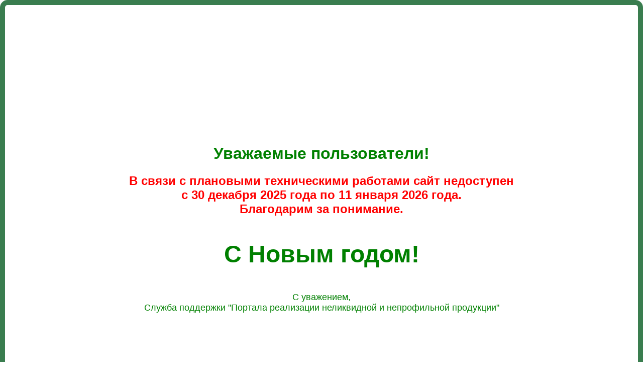

--- FILE ---
content_type: text/html; charset=UTF-8
request_url: https://stock.tmk-group.com/catalog/all/?id_factory%5B1074949484313575424%5D=Y
body_size: 769
content:
<!DOCTYPE html>
<html lang="ru">
<head>
    <meta charset="UTF-8">
    <meta name="viewport" content="width=device-width, initial-scale=1.0">
    <title>Maintenance Notification</title>
    <style>
        body {
		    margin: 0;
            font-family: Arial, sans-serif;
            text-align: center;
            background-color: #ffffff;
        }
        .container {
            padding-top: 20%;
            border: 10px solid #3a7d4f;
            border-radius: 15px;
            background-image: url('/xmass_border.png');
            background-size: cover;
            box-shadow: 0 4px 10px rgba(0, 0, 0, 0.1);
			min-height: 768px;
            margin: 0 auto;
        }
        h1 {
            color: green;
            font-size: 32px;
        }
        h2 {
            color: red;
            font-size: 24px;
        }
        p {
            color: red;
            font-size: 18px;
        }
        .footer {
            color: green;
            font-size: 18px;
        }
        .highlight {
		    font-weight: bold;
            color: green;
            font-size: 48px;
        }
    </style>
</head>
<body>
    <div class="container">
        <h1>Уважаемые пользователи!</h1>
        <h2>В связи с плановыми техническими работами сайт недоступен</br>с 30 декабря 2025 года по 11 января 2026 года.</br>Благодарим за понимание.</h2>
        <p class="highlight">С Новым годом!</p>
        <p class="footer">С уважением,</br>Служба поддержки "Портала реализации неликвидной и непрофильной продукции"</p>
    </div>
</body>
</html>
